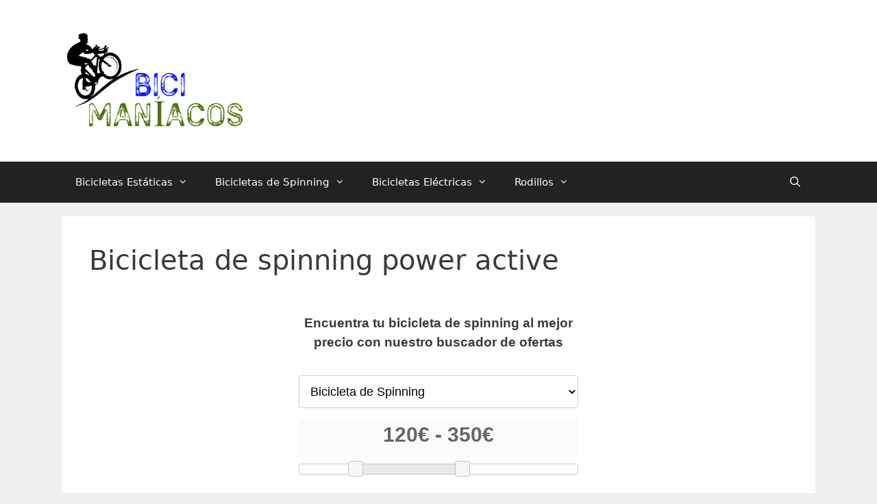

--- FILE ---
content_type: text/html; charset=UTF-8
request_url: https://bicimaniacos.net/bicicleta-de-spinning-power-active/
body_size: 16252
content:
<!DOCTYPE html>
<html lang="es" prefix="og: https://ogp.me/ns#">
<head>
	<meta charset="UTF-8">
	<link rel="profile" href="https://gmpg.org/xfn/11">
	<meta name="viewport" content="width=device-width, initial-scale=1">
<!-- Optimización para motores de búsqueda de Rank Math - https://s.rankmath.com/home -->
<title>▷ Bicicleta De Spinning Power Active 【2026】: 🔥 Al Mejor Precio 🔥</title>
<meta name="description" content="Poco a poco más personas se animan a adquirir una bicicleta de spinning power active para tener en casa y llevar a cabo ejercicio sin salir de ella."/>
<meta name="robots" content="follow, index, max-snippet:-1, max-video-preview:-1, max-image-preview:large"/>
<link rel="canonical" href="https://bicimaniacos.net/bicicleta-de-spinning-power-active/" />
<meta property="og:locale" content="es_ES" />
<meta property="og:type" content="article" />
<meta property="og:title" content="▷ Bicicleta De Spinning Power Active 【2026】: 🔥 Al Mejor Precio 🔥" />
<meta property="og:description" content="Poco a poco más personas se animan a adquirir una bicicleta de spinning power active para tener en casa y llevar a cabo ejercicio sin salir de ella." />
<meta property="og:url" content="https://bicimaniacos.net/bicicleta-de-spinning-power-active/" />
<meta property="og:site_name" content="Título del sitio" />
<meta name="twitter:card" content="summary_large_image" />
<meta name="twitter:title" content="▷ Bicicleta De Spinning Power Active 【2026】: 🔥 Al Mejor Precio 🔥" />
<meta name="twitter:description" content="Poco a poco más personas se animan a adquirir una bicicleta de spinning power active para tener en casa y llevar a cabo ejercicio sin salir de ella." />
<meta name="twitter:site" content="@saysmus" />
<meta name="twitter:creator" content="@saysmus" />
<meta name="twitter:label1" content="Tiempo de lectura" />
<meta name="twitter:data1" content="1 minuto" />
<!-- /Plugin Rank Math WordPress SEO -->

<link rel='dns-prefetch' href='//www.googletagmanager.com' />
<link rel='dns-prefetch' href='//s.w.org' />
<link rel="alternate" type="application/rss+xml" title="Título del sitio &raquo; Feed" href="https://bicimaniacos.net/feed/" />
<link rel="alternate" type="application/rss+xml" title="Título del sitio &raquo; Feed de los comentarios" href="https://bicimaniacos.net/comments/feed/" />
<script>
window._wpemojiSettings = {"baseUrl":"https:\/\/s.w.org\/images\/core\/emoji\/14.0.0\/72x72\/","ext":".png","svgUrl":"https:\/\/s.w.org\/images\/core\/emoji\/14.0.0\/svg\/","svgExt":".svg","source":{"concatemoji":"https:\/\/bicimaniacos.net\/wp-includes\/js\/wp-emoji-release.min.js?ver=6.0.11"}};
/*! This file is auto-generated */
!function(e,a,t){var n,r,o,i=a.createElement("canvas"),p=i.getContext&&i.getContext("2d");function s(e,t){var a=String.fromCharCode,e=(p.clearRect(0,0,i.width,i.height),p.fillText(a.apply(this,e),0,0),i.toDataURL());return p.clearRect(0,0,i.width,i.height),p.fillText(a.apply(this,t),0,0),e===i.toDataURL()}function c(e){var t=a.createElement("script");t.src=e,t.defer=t.type="text/javascript",a.getElementsByTagName("head")[0].appendChild(t)}for(o=Array("flag","emoji"),t.supports={everything:!0,everythingExceptFlag:!0},r=0;r<o.length;r++)t.supports[o[r]]=function(e){if(!p||!p.fillText)return!1;switch(p.textBaseline="top",p.font="600 32px Arial",e){case"flag":return s([127987,65039,8205,9895,65039],[127987,65039,8203,9895,65039])?!1:!s([55356,56826,55356,56819],[55356,56826,8203,55356,56819])&&!s([55356,57332,56128,56423,56128,56418,56128,56421,56128,56430,56128,56423,56128,56447],[55356,57332,8203,56128,56423,8203,56128,56418,8203,56128,56421,8203,56128,56430,8203,56128,56423,8203,56128,56447]);case"emoji":return!s([129777,127995,8205,129778,127999],[129777,127995,8203,129778,127999])}return!1}(o[r]),t.supports.everything=t.supports.everything&&t.supports[o[r]],"flag"!==o[r]&&(t.supports.everythingExceptFlag=t.supports.everythingExceptFlag&&t.supports[o[r]]);t.supports.everythingExceptFlag=t.supports.everythingExceptFlag&&!t.supports.flag,t.DOMReady=!1,t.readyCallback=function(){t.DOMReady=!0},t.supports.everything||(n=function(){t.readyCallback()},a.addEventListener?(a.addEventListener("DOMContentLoaded",n,!1),e.addEventListener("load",n,!1)):(e.attachEvent("onload",n),a.attachEvent("onreadystatechange",function(){"complete"===a.readyState&&t.readyCallback()})),(e=t.source||{}).concatemoji?c(e.concatemoji):e.wpemoji&&e.twemoji&&(c(e.twemoji),c(e.wpemoji)))}(window,document,window._wpemojiSettings);
</script>
<style>
img.wp-smiley,
img.emoji {
	display: inline !important;
	border: none !important;
	box-shadow: none !important;
	height: 1em !important;
	width: 1em !important;
	margin: 0 0.07em !important;
	vertical-align: -0.1em !important;
	background: none !important;
	padding: 0 !important;
}
</style>
	<link rel='stylesheet' id='toc-screen-css'  href='https://bicimaniacos.net/wp-content/plugins/table-of-contents-plus/screen.min.css?ver=2212' media='all' />
<link rel='stylesheet' id='generate-style-css'  href='https://bicimaniacos.net/wp-content/themes/generatepress/assets/css/all.min.css?ver=3.1.3' media='all' />
<style id='generate-style-inline-css'>
body{background-color:#efefef;color:#3a3a3a;}a{color:#1e73be;}a:hover, a:focus, a:active{color:#000000;}body .grid-container{max-width:1100px;}.wp-block-group__inner-container{max-width:1100px;margin-left:auto;margin-right:auto;}.site-header .header-image{width:270px;}.generate-back-to-top{font-size:20px;border-radius:3px;position:fixed;bottom:30px;right:30px;line-height:40px;width:40px;text-align:center;z-index:10;transition:opacity 300ms ease-in-out;}.navigation-search{position:absolute;left:-99999px;pointer-events:none;visibility:hidden;z-index:20;width:100%;top:0;transition:opacity 100ms ease-in-out;opacity:0;}.navigation-search.nav-search-active{left:0;right:0;pointer-events:auto;visibility:visible;opacity:1;}.navigation-search input[type="search"]{outline:0;border:0;vertical-align:bottom;line-height:1;opacity:0.9;width:100%;z-index:20;border-radius:0;-webkit-appearance:none;height:60px;}.navigation-search input::-ms-clear{display:none;width:0;height:0;}.navigation-search input::-ms-reveal{display:none;width:0;height:0;}.navigation-search input::-webkit-search-decoration, .navigation-search input::-webkit-search-cancel-button, .navigation-search input::-webkit-search-results-button, .navigation-search input::-webkit-search-results-decoration{display:none;}.main-navigation li.search-item{z-index:21;}li.search-item.active{transition:opacity 100ms ease-in-out;}.nav-left-sidebar .main-navigation li.search-item.active,.nav-right-sidebar .main-navigation li.search-item.active{width:auto;display:inline-block;float:right;}.gen-sidebar-nav .navigation-search{top:auto;bottom:0;}:root{--contrast:#222222;--contrast-2:#575760;--contrast-3:#b2b2be;--base:#f0f0f0;--base-2:#f7f8f9;--base-3:#ffffff;--accent:#1e73be;}.has-contrast-color{color:#222222;}.has-contrast-background-color{background-color:#222222;}.has-contrast-2-color{color:#575760;}.has-contrast-2-background-color{background-color:#575760;}.has-contrast-3-color{color:#b2b2be;}.has-contrast-3-background-color{background-color:#b2b2be;}.has-base-color{color:#f0f0f0;}.has-base-background-color{background-color:#f0f0f0;}.has-base-2-color{color:#f7f8f9;}.has-base-2-background-color{background-color:#f7f8f9;}.has-base-3-color{color:#ffffff;}.has-base-3-background-color{background-color:#ffffff;}.has-accent-color{color:#1e73be;}.has-accent-background-color{background-color:#1e73be;}body, button, input, select, textarea{font-family:-apple-system, system-ui, BlinkMacSystemFont, "Segoe UI", Helvetica, Arial, sans-serif, "Apple Color Emoji", "Segoe UI Emoji", "Segoe UI Symbol";}body{line-height:1.5;}.entry-content > [class*="wp-block-"]:not(:last-child){margin-bottom:1.5em;}.main-title{font-size:45px;}.main-navigation .main-nav ul ul li a{font-size:14px;}.sidebar .widget, .footer-widgets .widget{font-size:17px;}h1{font-weight:300;font-size:40px;}h2{font-weight:300;font-size:30px;}h3{font-size:20px;}h4{font-size:inherit;}h5{font-size:inherit;}@media (max-width:768px){.main-title{font-size:30px;}h1{font-size:30px;}h2{font-size:25px;}}.top-bar{background-color:#636363;color:#ffffff;}.top-bar a{color:#ffffff;}.top-bar a:hover{color:#303030;}.site-header{background-color:#ffffff;color:#3a3a3a;}.site-header a{color:#3a3a3a;}.main-title a,.main-title a:hover{color:#222222;}.site-description{color:#757575;}.main-navigation,.main-navigation ul ul{background-color:#222222;}.main-navigation .main-nav ul li a, .main-navigation .menu-toggle, .main-navigation .menu-bar-items{color:#ffffff;}.main-navigation .main-nav ul li:not([class*="current-menu-"]):hover > a, .main-navigation .main-nav ul li:not([class*="current-menu-"]):focus > a, .main-navigation .main-nav ul li.sfHover:not([class*="current-menu-"]) > a, .main-navigation .menu-bar-item:hover > a, .main-navigation .menu-bar-item.sfHover > a{color:#ffffff;background-color:#3f3f3f;}button.menu-toggle:hover,button.menu-toggle:focus,.main-navigation .mobile-bar-items a,.main-navigation .mobile-bar-items a:hover,.main-navigation .mobile-bar-items a:focus{color:#ffffff;}.main-navigation .main-nav ul li[class*="current-menu-"] > a{color:#ffffff;background-color:#3f3f3f;}.navigation-search input[type="search"],.navigation-search input[type="search"]:active, .navigation-search input[type="search"]:focus, .main-navigation .main-nav ul li.search-item.active > a, .main-navigation .menu-bar-items .search-item.active > a{color:#ffffff;background-color:#3f3f3f;}.main-navigation ul ul{background-color:#3f3f3f;}.main-navigation .main-nav ul ul li a{color:#ffffff;}.main-navigation .main-nav ul ul li:not([class*="current-menu-"]):hover > a,.main-navigation .main-nav ul ul li:not([class*="current-menu-"]):focus > a, .main-navigation .main-nav ul ul li.sfHover:not([class*="current-menu-"]) > a{color:#ffffff;background-color:#4f4f4f;}.main-navigation .main-nav ul ul li[class*="current-menu-"] > a{color:#ffffff;background-color:#4f4f4f;}.separate-containers .inside-article, .separate-containers .comments-area, .separate-containers .page-header, .one-container .container, .separate-containers .paging-navigation, .inside-page-header{background-color:#ffffff;}.entry-meta{color:#595959;}.entry-meta a{color:#595959;}.entry-meta a:hover{color:#1e73be;}.sidebar .widget{background-color:#ffffff;}.sidebar .widget .widget-title{color:#000000;}.footer-widgets{background-color:#ffffff;}.footer-widgets .widget-title{color:#000000;}.site-info{color:#ffffff;background-color:#222222;}.site-info a{color:#ffffff;}.site-info a:hover{color:#606060;}.footer-bar .widget_nav_menu .current-menu-item a{color:#606060;}input[type="text"],input[type="email"],input[type="url"],input[type="password"],input[type="search"],input[type="tel"],input[type="number"],textarea,select{color:#666666;background-color:#fafafa;border-color:#cccccc;}input[type="text"]:focus,input[type="email"]:focus,input[type="url"]:focus,input[type="password"]:focus,input[type="search"]:focus,input[type="tel"]:focus,input[type="number"]:focus,textarea:focus,select:focus{color:#666666;background-color:#ffffff;border-color:#bfbfbf;}button,html input[type="button"],input[type="reset"],input[type="submit"],a.button,a.wp-block-button__link:not(.has-background){color:#ffffff;background-color:#666666;}button:hover,html input[type="button"]:hover,input[type="reset"]:hover,input[type="submit"]:hover,a.button:hover,button:focus,html input[type="button"]:focus,input[type="reset"]:focus,input[type="submit"]:focus,a.button:focus,a.wp-block-button__link:not(.has-background):active,a.wp-block-button__link:not(.has-background):focus,a.wp-block-button__link:not(.has-background):hover{color:#ffffff;background-color:#3f3f3f;}a.generate-back-to-top{background-color:rgba( 0,0,0,0.4 );color:#ffffff;}a.generate-back-to-top:hover,a.generate-back-to-top:focus{background-color:rgba( 0,0,0,0.6 );color:#ffffff;}@media (max-width:768px){.main-navigation .menu-bar-item:hover > a, .main-navigation .menu-bar-item.sfHover > a{background:none;color:#ffffff;}}.inside-top-bar{padding:10px;}.inside-header{padding:40px;}.site-main .wp-block-group__inner-container{padding:40px;}.entry-content .alignwide, body:not(.no-sidebar) .entry-content .alignfull{margin-left:-40px;width:calc(100% + 80px);max-width:calc(100% + 80px);}.rtl .menu-item-has-children .dropdown-menu-toggle{padding-left:20px;}.rtl .main-navigation .main-nav ul li.menu-item-has-children > a{padding-right:20px;}.site-info{padding:20px;}@media (max-width:768px){.separate-containers .inside-article, .separate-containers .comments-area, .separate-containers .page-header, .separate-containers .paging-navigation, .one-container .site-content, .inside-page-header{padding:30px;}.site-main .wp-block-group__inner-container{padding:30px;}.site-info{padding-right:10px;padding-left:10px;}.entry-content .alignwide, body:not(.no-sidebar) .entry-content .alignfull{margin-left:-30px;width:calc(100% + 60px);max-width:calc(100% + 60px);}}.one-container .sidebar .widget{padding:0px;}/* End cached CSS */@media (max-width:768px){.main-navigation .menu-toggle,.main-navigation .mobile-bar-items,.sidebar-nav-mobile:not(#sticky-placeholder){display:block;}.main-navigation ul,.gen-sidebar-nav{display:none;}[class*="nav-float-"] .site-header .inside-header > *{float:none;clear:both;}}
</style>
<link rel='stylesheet' id='generate-font-icons-css'  href='https://bicimaniacos.net/wp-content/themes/generatepress/assets/css/components/font-icons.min.css?ver=3.1.3' media='all' />
<link rel='stylesheet' id='aawp-styles-css'  href='https://bicimaniacos.net/wp-content/plugins/aawp/public/assets/css/styles.min.css?ver=3.14.2' media='all' />
<script src='https://bicimaniacos.net/wp-includes/js/jquery/jquery.min.js?ver=3.6.0' id='jquery-core-js'></script>
<script src='https://bicimaniacos.net/wp-includes/js/jquery/jquery-migrate.min.js?ver=3.3.2' id='jquery-migrate-js'></script>

<!-- Fragmento de código de Google Analytics añadido por Site Kit -->
<script src='https://www.googletagmanager.com/gtag/js?id=UA-177776579-1' id='google_gtagjs-js' async></script>
<script id='google_gtagjs-js-after'>
window.dataLayer = window.dataLayer || [];function gtag(){dataLayer.push(arguments);}
gtag('set', 'linker', {"domains":["bicimaniacos.net"]} );
gtag("js", new Date());
gtag("set", "developer_id.dZTNiMT", true);
gtag("config", "UA-177776579-1", {"anonymize_ip":true});
</script>

<!-- Final del fragmento de código de Google Analytics añadido por Site Kit -->
<link rel="https://api.w.org/" href="https://bicimaniacos.net/wp-json/" /><link rel="alternate" type="application/json" href="https://bicimaniacos.net/wp-json/wp/v2/pages/3787" /><link rel="EditURI" type="application/rsd+xml" title="RSD" href="https://bicimaniacos.net/xmlrpc.php?rsd" />
<link rel="wlwmanifest" type="application/wlwmanifest+xml" href="https://bicimaniacos.net/wp-includes/wlwmanifest.xml" /> 
<meta name="generator" content="WordPress 6.0.11" />
<link rel='shortlink' href='https://bicimaniacos.net/?p=3787' />
<link rel="alternate" type="application/json+oembed" href="https://bicimaniacos.net/wp-json/oembed/1.0/embed?url=https%3A%2F%2Fbicimaniacos.net%2Fbicicleta-de-spinning-power-active%2F" />
<link rel="alternate" type="text/xml+oembed" href="https://bicimaniacos.net/wp-json/oembed/1.0/embed?url=https%3A%2F%2Fbicimaniacos.net%2Fbicicleta-de-spinning-power-active%2F&#038;format=xml" />
<style type="text/css">.aawp .aawp-tb__row--highlight{background-color:#256aaf;}.aawp .aawp-tb__row--highlight{color:#256aaf;}.aawp .aawp-tb__row--highlight a{color:#256aaf;}</style>


	
	<link rel="stylesheet" href="//code.jquery.com/ui/1.12.1/themes/base/jquery-ui.css">
	
<script src="https://code.jquery.com/jquery-1.12.4.js"></script>
	<script src="https://code.jquery.com/ui/1.12.1/jquery-ui.js"></script>
<script type="text/javascript" src="//cdnjs.cloudflare.com/ajax/libs/jqueryui-touch-punch/0.2.3/jquery.ui.touch-punch.min.js"></script>	





<meta name="generator" content="Site Kit by Google 1.89.0" />
<!-- Fragmento de código de Google Adsense añadido por Site Kit -->
<meta name="google-adsense-platform-account" content="ca-host-pub-2644536267352236">
<meta name="google-adsense-platform-domain" content="sitekit.withgoogle.com">
<!-- Final del fragmento de código de Google Adsense añadido por Site Kit -->
<style>.recentcomments a{display:inline !important;padding:0 !important;margin:0 !important;}</style><link rel="icon" href="https://bicimaniacos.net/wp-content/uploads/2020/09/cropped-favicon-32x32.png" sizes="32x32" />
<link rel="icon" href="https://bicimaniacos.net/wp-content/uploads/2020/09/cropped-favicon-192x192.png" sizes="192x192" />
<link rel="apple-touch-icon" href="https://bicimaniacos.net/wp-content/uploads/2020/09/cropped-favicon-180x180.png" />
<meta name="msapplication-TileImage" content="https://bicimaniacos.net/wp-content/uploads/2020/09/cropped-favicon-270x270.png" />
</head>

<body data-rsssl=1 class="page-template-default page page-id-3787 wp-custom-logo wp-embed-responsive aawp-custom no-sidebar nav-below-header separate-containers fluid-header active-footer-widgets-0 nav-search-enabled nav-aligned-left header-aligned-left dropdown-hover" itemtype="https://schema.org/WebPage" itemscope>
	<a class="screen-reader-text skip-link" href="#content" title="Saltar al contenido">Saltar al contenido</a>		<header class="site-header" id="masthead" aria-label="Sitio"  itemtype="https://schema.org/WPHeader" itemscope>
			<div class="inside-header grid-container grid-parent">
				<div class="site-logo">
					<a href="https://bicimaniacos.net/" title="Título del sitio" rel="home">
						<img  class="header-image is-logo-image" alt="Título del sitio" src="https://bicimaniacos.net/wp-content/uploads/2020/09/logo.png" title="Título del sitio" srcset="https://bicimaniacos.net/wp-content/uploads/2020/09/logo.png 1x, https://bicimaniacos.net/wp-content/uploads/2020/09/logo.png 2x" width="393" height="227" />
					</a>
				</div>			</div>
		</header>
				<nav class="main-navigation sub-menu-right" id="site-navigation" aria-label="Principal"  itemtype="https://schema.org/SiteNavigationElement" itemscope>
			<div class="inside-navigation grid-container grid-parent">
				<form method="get" class="search-form navigation-search" action="https://bicimaniacos.net/">
					<input type="search" class="search-field" value="" name="s" title="Buscar" />
				</form>		<div class="mobile-bar-items">
						<span class="search-item">
				<a aria-label="Abrir la barra de búsqueda" href="#">
									</a>
			</span>
		</div>
						<button class="menu-toggle" aria-controls="primary-menu" aria-expanded="false">
					<span class="mobile-menu">Menú</span>				</button>
				<div id="primary-menu" class="main-nav"><ul id="menu-menu-1" class=" menu sf-menu"><li id="menu-item-18074" class="menu-item menu-item-type-custom menu-item-object-custom menu-item-has-children menu-item-18074"><a href="https://bicimaniacos.net/bicicleta-estatica/">Bicicletas Estáticas<span role="presentation" class="dropdown-menu-toggle"></span></a>
<ul class="sub-menu">
	<li id="menu-item-18095" class="menu-item menu-item-type-custom menu-item-object-custom menu-item-has-children menu-item-18095"><a href="#">Tipo<span role="presentation" class="dropdown-menu-toggle"></span></a>
	<ul class="sub-menu">
		<li id="menu-item-18246" class="menu-item menu-item-type-custom menu-item-object-custom menu-item-18246"><a href="https://bicimaniacos.net/bicicleta-estatica-antigua/">Antigua</a></li>
		<li id="menu-item-18076" class="menu-item menu-item-type-custom menu-item-object-custom menu-item-18076"><a href="https://bicimaniacos.net/bicicleta-estatica-con-respaldo/">Con Respaldo</a></li>
		<li id="menu-item-18255" class="menu-item menu-item-type-custom menu-item-object-custom menu-item-18255"><a href="https://bicimaniacos.net/bicicleta-estatica-indoor/">Indoor</a></li>
		<li id="menu-item-18080" class="menu-item menu-item-type-custom menu-item-object-custom menu-item-18080"><a href="https://bicimaniacos.net/bicicleta-estatica-magnetica/">Magnética</a></li>
		<li id="menu-item-18077" class="menu-item menu-item-type-custom menu-item-object-custom menu-item-18077"><a href="https://bicimaniacos.net/mini-bicicleta-estatica/">Mini</a></li>
		<li id="menu-item-18075" class="menu-item menu-item-type-custom menu-item-object-custom menu-item-18075"><a href="https://bicimaniacos.net/bicicleta-estatica-plegable/">Plegable</a></li>
		<li id="menu-item-18079" class="menu-item menu-item-type-custom menu-item-object-custom menu-item-18079"><a href="https://bicimaniacos.net/bicicleta-estatica-profesional/">Profesional</a></li>
		<li id="menu-item-18078" class="menu-item menu-item-type-custom menu-item-object-custom menu-item-18078"><a href="https://bicimaniacos.net/bicicleta-estatica-reclinada/">Reclinada</a></li>
		<li id="menu-item-18242" class="menu-item menu-item-type-custom menu-item-object-custom menu-item-18242"><a href="https://bicimaniacos.net/bicicleta-estatica-sentada/">Sentada</a></li>
		<li id="menu-item-18083" class="menu-item menu-item-type-custom menu-item-object-custom menu-item-18083"><a href="https://bicimaniacos.net/soporte-para-bicicleta-estatica/">Soporte</a></li>
	</ul>
</li>
	<li id="menu-item-18096" class="menu-item menu-item-type-custom menu-item-object-custom menu-item-has-children menu-item-18096"><a href="#">Marca<span role="presentation" class="dropdown-menu-toggle"></span></a>
	<ul class="sub-menu">
		<li id="menu-item-18230" class="menu-item menu-item-type-custom menu-item-object-custom menu-item-18230"><a href="https://bicimaniacos.net/bicicleta-estatica-basic-mag/">Basic Mag</a></li>
		<li id="menu-item-18084" class="menu-item menu-item-type-custom menu-item-object-custom menu-item-18084"><a href="https://bicimaniacos.net/bicicleta-estatica-bh/">BH</a></li>
		<li id="menu-item-18225" class="menu-item menu-item-type-custom menu-item-object-custom menu-item-18225"><a href="https://bicimaniacos.net/bicicleta-estatica-bkool/">Bkool</a></li>
		<li id="menu-item-18085" class="menu-item menu-item-type-custom menu-item-object-custom menu-item-18085"><a href="https://bicimaniacos.net/bicicleta-estatica-cecotec/">Cecotec</a></li>
		<li id="menu-item-18217" class="menu-item menu-item-type-custom menu-item-object-custom menu-item-18217"><a href="https://bicimaniacos.net/bicicleta-estatica-diadora/">Diadora</a></li>
		<li id="menu-item-18086" class="menu-item menu-item-type-custom menu-item-object-custom menu-item-18086"><a href="https://bicimaniacos.net/bicicleta-estatica-domyos/">Domyos</a></li>
		<li id="menu-item-18088" class="menu-item menu-item-type-custom menu-item-object-custom menu-item-18088"><a href="https://bicimaniacos.net/bicicleta-estatica-fitfiu/">Fitfiu</a></li>
		<li id="menu-item-18250" class="menu-item menu-item-type-custom menu-item-object-custom menu-item-18250"><a href="https://bicimaniacos.net/bicicleta-estatica-fytter/">Fytter</a></li>
		<li id="menu-item-18233" class="menu-item menu-item-type-custom menu-item-object-custom menu-item-18233"><a href="https://bicimaniacos.net/bicicleta-estatica-kettler/">Kettler</a></li>
		<li id="menu-item-18237" class="menu-item menu-item-type-custom menu-item-object-custom menu-item-18237"><a href="https://bicimaniacos.net/bicicleta-estatica-proform/">Proform</a></li>
		<li id="menu-item-18089" class="menu-item menu-item-type-custom menu-item-object-custom menu-item-18089"><a href="https://bicimaniacos.net/bicicleta-estatica-reebok/">Reebok</a></li>
		<li id="menu-item-18090" class="menu-item menu-item-type-custom menu-item-object-custom menu-item-18090"><a href="https://bicimaniacos.net/bicicleta-estatica-runfit/">Runfit</a></li>
		<li id="menu-item-18087" class="menu-item menu-item-type-custom menu-item-object-custom menu-item-18087"><a href="https://bicimaniacos.net/bicicleta-estatica-salter/">Salter</a></li>
		<li id="menu-item-18226" class="menu-item menu-item-type-custom menu-item-object-custom menu-item-18226"><a href="https://bicimaniacos.net/bicicleta-estatica-technogym/">Technogym</a></li>
	</ul>
</li>
</ul>
</li>
<li id="menu-item-7072" class="menu-item menu-item-type-custom menu-item-object-custom menu-item-has-children menu-item-7072"><a href="https://bicimaniacos.net/bicicleta-de-spinning/">Bicicletas de Spinning<span role="presentation" class="dropdown-menu-toggle"></span></a>
<ul class="sub-menu">
	<li id="menu-item-18093" class="menu-item menu-item-type-custom menu-item-object-custom menu-item-has-children menu-item-18093"><a href="#">Tipo<span role="presentation" class="dropdown-menu-toggle"></span></a>
	<ul class="sub-menu">
		<li id="menu-item-7076" class="menu-item menu-item-type-custom menu-item-object-custom menu-item-7076"><a href="https://bicimaniacos.net/bicicleta-spinning-magnetica/">Magnética</a></li>
		<li id="menu-item-7074" class="menu-item menu-item-type-custom menu-item-object-custom menu-item-7074"><a href="https://bicimaniacos.net/bicicleta-spinning-plegable/">Plegable</a></li>
		<li id="menu-item-7075" class="menu-item menu-item-type-custom menu-item-object-custom menu-item-7075"><a href="https://bicimaniacos.net/bicicleta-spinning-profesional/">Profesional</a></li>
	</ul>
</li>
	<li id="menu-item-18094" class="menu-item menu-item-type-custom menu-item-object-custom menu-item-has-children menu-item-18094"><a href="#">Marca<span role="presentation" class="dropdown-menu-toggle"></span></a>
	<ul class="sub-menu">
		<li id="menu-item-7079" class="menu-item menu-item-type-custom menu-item-object-custom menu-item-7079"><a href="https://bicimaniacos.net/bicicleta-spinning-bh/">BH</a></li>
		<li id="menu-item-7080" class="menu-item menu-item-type-custom menu-item-object-custom menu-item-7080"><a href="https://bicimaniacos.net/bicicleta-spinning-bodytone/">Bodytone</a></li>
		<li id="menu-item-7078" class="menu-item menu-item-type-custom menu-item-object-custom menu-item-7078"><a href="https://bicimaniacos.net/bicicleta-spinning-cecotec/">Cecotec</a></li>
		<li id="menu-item-18373" class="menu-item menu-item-type-custom menu-item-object-custom menu-item-18373"><a href="https://bicimaniacos.net/bicicleta-de-spinning-fassi/">Fassi</a></li>
		<li id="menu-item-7081" class="menu-item menu-item-type-custom menu-item-object-custom menu-item-7081"><a href="https://bicimaniacos.net/bicicleta-spinning-fitfiu/">Fitfiu</a></li>
		<li id="menu-item-18310" class="menu-item menu-item-type-custom menu-item-object-custom menu-item-18310"><a href="https://bicimaniacos.net/bicicleta-de-spinning-gelusa/">Gelusa</a></li>
		<li id="menu-item-7083" class="menu-item menu-item-type-custom menu-item-object-custom menu-item-7083"><a href="https://bicimaniacos.net/bicicleta-spinning-keiser/">Keiser</a></li>
		<li id="menu-item-7082" class="menu-item menu-item-type-custom menu-item-object-custom menu-item-7082"><a href="https://bicimaniacos.net/bicicleta-spinning-salter/">Salter</a></li>
		<li id="menu-item-18269" class="menu-item menu-item-type-custom menu-item-object-custom menu-item-18269"><a href="https://bicimaniacos.net/bicicleta-de-spinning-schwinn/">Schwinn</a></li>
		<li id="menu-item-7084" class="menu-item menu-item-type-custom menu-item-object-custom menu-item-7084"><a href="https://bicimaniacos.net/bicicleta-spinning-tomahawk/">Tomahawk</a></li>
	</ul>
</li>
	<li id="menu-item-26280" class="menu-item menu-item-type-custom menu-item-object-custom menu-item-has-children menu-item-26280"><a href="https://bicimaniacos.net/accesorios-para-bicicletas-de-spinning/">Accesorios<span role="presentation" class="dropdown-menu-toggle"></span></a>
	<ul class="sub-menu">
		<li id="menu-item-26281" class="menu-item menu-item-type-custom menu-item-object-custom menu-item-26281"><a href="https://bicimaniacos.net/velocimetro-para-bicicleta-de-spinning/">Velocímetros</a></li>
	</ul>
</li>
</ul>
</li>
<li id="menu-item-26184" class="menu-item menu-item-type-custom menu-item-object-custom menu-item-has-children menu-item-26184"><a href="https://bicimaniacos.net/bicicleta-electrica/">Bicicletas Eléctricas<span role="presentation" class="dropdown-menu-toggle"></span></a>
<ul class="sub-menu">
	<li id="menu-item-26205" class="menu-item menu-item-type-custom menu-item-object-custom menu-item-has-children menu-item-26205"><a href="https://bicimaniacos.net/tipos-de-bicicletas-electricas/">Tipo<span role="presentation" class="dropdown-menu-toggle"></span></a>
	<ul class="sub-menu">
		<li id="menu-item-26185" class="menu-item menu-item-type-custom menu-item-object-custom menu-item-26185"><a href="https://bicimaniacos.net/bicicleta-electrica-de-1000w/">1000w</a></li>
		<li id="menu-item-26203" class="menu-item menu-item-type-custom menu-item-object-custom menu-item-26203"><a href="https://bicimaniacos.net/bicicleta-electrica-de-tres-ruedas/">3 ruedas</a></li>
		<li id="menu-item-26186" class="menu-item menu-item-type-custom menu-item-object-custom menu-item-26186"><a href="https://bicimaniacos.net/bicicleta-electrica-para-adulto/">Adulto</a></li>
		<li id="menu-item-26187" class="menu-item menu-item-type-custom menu-item-object-custom menu-item-26187"><a href="https://bicimaniacos.net/bicicleta-electrica-de-aluminio/">Aluminio</a></li>
		<li id="menu-item-26188" class="menu-item menu-item-type-custom menu-item-object-custom menu-item-26188"><a href="https://bicimaniacos.net/bicicleta-electrica-barata/">Baratas</a></li>
		<li id="menu-item-26250" class="menu-item menu-item-type-custom menu-item-object-custom menu-item-26250"><a href="https://bicimaniacos.net/bicicleta-electrica-doble-suspension/">Doble Suspensión</a></li>
		<li id="menu-item-26189" class="menu-item menu-item-type-custom menu-item-object-custom menu-item-26189"><a href="https://bicimaniacos.net/bicicleta-electrica-hercules/">Hércules</a></li>
		<li id="menu-item-26190" class="menu-item menu-item-type-custom menu-item-object-custom menu-item-26190"><a href="https://bicimaniacos.net/bicicleta-electrica-hibrida/">Híbrida</a></li>
		<li id="menu-item-26191" class="menu-item menu-item-type-custom menu-item-object-custom menu-item-26191"><a href="https://bicimaniacos.net/bicicleta-electrica-infantil/">Infantil</a></li>
		<li id="menu-item-26192" class="menu-item menu-item-type-custom menu-item-object-custom menu-item-26192"><a href="https://bicimaniacos.net/bicicleta-electrica-ligera/">Ligera</a></li>
		<li id="menu-item-26193" class="menu-item menu-item-type-custom menu-item-object-custom menu-item-26193"><a href="https://bicimaniacos.net/mini-bicicleta-electrica/">Mini</a></li>
		<li id="menu-item-26194" class="menu-item menu-item-type-custom menu-item-object-custom menu-item-26194"><a href="https://bicimaniacos.net/bicicleta-electrica-con-motor-central/">Motor Central</a></li>
		<li id="menu-item-26195" class="menu-item menu-item-type-custom menu-item-object-custom menu-item-26195"><a href="https://bicimaniacos.net/bicicleta-electrica-para-mujer/">Mujer</a></li>
		<li id="menu-item-26196" class="menu-item menu-item-type-custom menu-item-object-custom menu-item-26196"><a href="https://bicimaniacos.net/bicicleta-electrica-de-nieve/">Nieve</a></li>
		<li id="menu-item-26197" class="menu-item menu-item-type-custom menu-item-object-custom menu-item-26197"><a href="https://bicimaniacos.net/bicicleta-electrica-para-ninos/">Niños</a></li>
		<li id="menu-item-26198" class="menu-item menu-item-type-custom menu-item-object-custom menu-item-26198"><a href="https://bicimaniacos.net/bicicleta-electrica-de-paseo/">Paseo</a></li>
		<li id="menu-item-26199" class="menu-item menu-item-type-custom menu-item-object-custom menu-item-26199"><a href="https://bicimaniacos.net/bicicleta-electrica-plegable/">Plegable</a></li>
		<li id="menu-item-26200" class="menu-item menu-item-type-custom menu-item-object-custom menu-item-26200"><a href="https://bicimaniacos.net/bicicleta-electrica-potente/">Potente</a></li>
		<li id="menu-item-26201" class="menu-item menu-item-type-custom menu-item-object-custom menu-item-26201"><a href="https://bicimaniacos.net/bicicleta-electrica-retro/">Retro</a></li>
		<li id="menu-item-26202" class="menu-item menu-item-type-custom menu-item-object-custom menu-item-26202"><a href="https://bicimaniacos.net/bicicleta-electrica-sin-pedales/">Sin Pedales</a></li>
		<li id="menu-item-26204" class="menu-item menu-item-type-custom menu-item-object-custom menu-item-26204"><a href="https://bicimaniacos.net/bicicleta-electrica-vintage/">Vintage</a></li>
	</ul>
</li>
	<li id="menu-item-26206" class="menu-item menu-item-type-custom menu-item-object-custom menu-item-has-children menu-item-26206"><a href="https://bicimaniacos.net/marcas-de-bicicletas-electricas/">Marca<span role="presentation" class="dropdown-menu-toggle"></span></a>
	<ul class="sub-menu">
		<li id="menu-item-26207" class="menu-item menu-item-type-custom menu-item-object-custom menu-item-26207"><a href="https://bicimaniacos.net/bicicleta-electrica-ancheer/">Ancheer</a></li>
		<li id="menu-item-26208" class="menu-item menu-item-type-custom menu-item-object-custom menu-item-26208"><a href="https://bicimaniacos.net/bafang-bicicleta-electrica/">Bafang</a></li>
		<li id="menu-item-26209" class="menu-item menu-item-type-custom menu-item-object-custom menu-item-26209"><a href="https://bicimaniacos.net/bicicleta-electrica-bh/">BH</a></li>
		<li id="menu-item-26210" class="menu-item menu-item-type-custom menu-item-object-custom menu-item-26210"><a href="https://bicimaniacos.net/bicicleta-electrica-bosch/">Bosch</a></li>
		<li id="menu-item-26211" class="menu-item menu-item-type-custom menu-item-object-custom menu-item-26211"><a href="https://bicimaniacos.net/bicicleta-btt-electrica/">BTT</a></li>
		<li id="menu-item-26252" class="menu-item menu-item-type-custom menu-item-object-custom menu-item-26252"><a href="https://bicimaniacos.net/bicicleta-electrica-bultaco/">Bultaco</a></li>
		<li id="menu-item-26212" class="menu-item menu-item-type-custom menu-item-object-custom menu-item-26212"><a href="https://bicimaniacos.net/bicicleta-electrica-cardan/">Cardan</a></li>
		<li id="menu-item-26213" class="menu-item menu-item-type-custom menu-item-object-custom menu-item-26213"><a href="https://bicimaniacos.net/bicicleta-electrica-chopper/">Chopper</a></li>
		<li id="menu-item-26214" class="menu-item menu-item-type-custom menu-item-object-custom menu-item-26214"><a href="https://bicimaniacos.net/bicicleta-electrica-cube/">Cube</a></li>
		<li id="menu-item-26215" class="menu-item menu-item-type-custom menu-item-object-custom menu-item-26215"><a href="https://bicimaniacos.net/bicicleta-electrica-ebike/">Ebike</a></li>
		<li id="menu-item-26216" class="menu-item menu-item-type-custom menu-item-object-custom menu-item-26216"><a href="https://bicimaniacos.net/bicicleta-electrica-emotion/">Emotion</a></li>
		<li id="menu-item-26217" class="menu-item menu-item-type-custom menu-item-object-custom menu-item-26217"><a href="https://bicimaniacos.net/bicicleta-electrica-enduro/">Enduro</a></li>
		<li id="menu-item-26218" class="menu-item menu-item-type-custom menu-item-object-custom menu-item-26218"><a href="https://bicimaniacos.net/bicicleta-electrica-ess-watt/">Ess Watt</a></li>
		<li id="menu-item-26219" class="menu-item menu-item-type-custom menu-item-object-custom menu-item-26219"><a href="https://bicimaniacos.net/bicicleta-electrica-fat-bike/">Fat Bike</a></li>
		<li id="menu-item-26220" class="menu-item menu-item-type-custom menu-item-object-custom menu-item-26220"><a href="https://bicimaniacos.net/bicicleta-electrica-fiido/">Fiido</a></li>
		<li id="menu-item-26221" class="menu-item menu-item-type-custom menu-item-object-custom menu-item-26221"><a href="https://bicimaniacos.net/bicicleta-electrica-focus/">Focus</a></li>
		<li id="menu-item-26222" class="menu-item menu-item-type-custom menu-item-object-custom menu-item-26222"><a href="https://bicimaniacos.net/bicicleta-electrica-giant/">Giant</a></li>
		<li id="menu-item-26223" class="menu-item menu-item-type-custom menu-item-object-custom menu-item-26223"><a href="https://bicimaniacos.net/bicicleta-electrica-ibiza/">Ibiza</a></li>
		<li id="menu-item-26224" class="menu-item menu-item-type-custom menu-item-object-custom menu-item-26224"><a href="https://bicimaniacos.net/bicicleta-electrica-ktm/">KTM</a></li>
		<li id="menu-item-26225" class="menu-item menu-item-type-custom menu-item-object-custom menu-item-26225"><a href="https://bicimaniacos.net/bicicleta-electrica-legend/">Legend</a></li>
		<li id="menu-item-26253" class="menu-item menu-item-type-custom menu-item-object-custom menu-item-26253"><a href="https://bicimaniacos.net/bicicleta-electrica-merida/">Merida</a></li>
		<li id="menu-item-26226" class="menu-item menu-item-type-custom menu-item-object-custom menu-item-26226"><a href="https://bicimaniacos.net/bicicleta-electrica-moma/">Moma</a></li>
		<li id="menu-item-26254" class="menu-item menu-item-type-custom menu-item-object-custom menu-item-26254"><a href="https://bicimaniacos.net/bicicleta-electrica-monty/">Monty</a></li>
		<li id="menu-item-26227" class="menu-item menu-item-type-custom menu-item-object-custom menu-item-26227"><a href="https://bicimaniacos.net/bicicleta-electrica-moscow/">Moscow</a></li>
		<li id="menu-item-26248" class="menu-item menu-item-type-custom menu-item-object-custom menu-item-26248"><a href="https://bicimaniacos.net/bicicleta-electrica-mtb/">MTB</a></li>
		<li id="menu-item-26228" class="menu-item menu-item-type-custom menu-item-object-custom menu-item-26228"><a href="https://bicimaniacos.net/bicicleta-electrica-munich/">Munich</a></li>
		<li id="menu-item-26229" class="menu-item menu-item-type-custom menu-item-object-custom menu-item-26229"><a href="https://bicimaniacos.net/bicicleta-electrica-nilox/">Nilox</a></li>
		<li id="menu-item-26230" class="menu-item menu-item-type-custom menu-item-object-custom menu-item-26230"><a href="https://bicimaniacos.net/bicicleta-electrica-orbea/">Orbea</a></li>
		<li id="menu-item-26231" class="menu-item menu-item-type-custom menu-item-object-custom menu-item-26231"><a href="https://bicimaniacos.net/bicicleta-electrica-samebike/">Samebike</a></li>
		<li id="menu-item-26249" class="menu-item menu-item-type-custom menu-item-object-custom menu-item-26249"><a href="https://bicimaniacos.net/bicicleta-electrica-scott/">Scott</a></li>
		<li id="menu-item-26232" class="menu-item menu-item-type-custom menu-item-object-custom menu-item-26232"><a href="https://bicimaniacos.net/bicicleta-electrica-shimano/">Shimano</a></li>
		<li id="menu-item-26233" class="menu-item menu-item-type-custom menu-item-object-custom menu-item-26233"><a href="https://bicimaniacos.net/bicicleta-electrica-smartgyro/">SmartGyro</a></li>
		<li id="menu-item-26251" class="menu-item menu-item-type-custom menu-item-object-custom menu-item-26251"><a href="https://bicimaniacos.net/bicicleta-electrica-specialized/">Specialized</a></li>
		<li id="menu-item-26234" class="menu-item menu-item-type-custom menu-item-object-custom menu-item-26234"><a href="https://bicimaniacos.net/bicicleta-electrica-trek/">Trek</a></li>
		<li id="menu-item-26235" class="menu-item menu-item-type-custom menu-item-object-custom menu-item-26235"><a href="https://bicimaniacos.net/bicicleta-electrica-trekking/">Trekking</a></li>
		<li id="menu-item-26236" class="menu-item menu-item-type-custom menu-item-object-custom menu-item-26236"><a href="https://bicimaniacos.net/bicicleta-electrica-tucano/">Tucano</a></li>
		<li id="menu-item-26237" class="menu-item menu-item-type-custom menu-item-object-custom menu-item-26237"><a href="https://bicimaniacos.net/bicicleta-electrica-windgoo/">Windgoo</a></li>
		<li id="menu-item-26247" class="menu-item menu-item-type-custom menu-item-object-custom menu-item-26247"><a href="https://bicimaniacos.net/bicicleta-electrica-xiaomi/">Xiaomi</a></li>
	</ul>
</li>
	<li id="menu-item-26238" class="menu-item menu-item-type-custom menu-item-object-custom menu-item-has-children menu-item-26238"><a href="https://bicimaniacos.net/accesorios-para-bicicletas-electricas/">Accesorios<span role="presentation" class="dropdown-menu-toggle"></span></a>
	<ul class="sub-menu">
		<li id="menu-item-26239" class="menu-item menu-item-type-custom menu-item-object-custom menu-item-26239"><a href="https://bicimaniacos.net/acelerador-para-bicicleta-electrica/">Aceleradores</a></li>
		<li id="menu-item-26240" class="menu-item menu-item-type-custom menu-item-object-custom menu-item-26240"><a href="https://bicimaniacos.net/bateria-para-bicicleta-electrica/">Baterías</a></li>
		<li id="menu-item-26241" class="menu-item menu-item-type-custom menu-item-object-custom menu-item-26241"><a href="https://bicimaniacos.net/cargador-para-bicicleta-electrica/">Cargadores</a></li>
		<li id="menu-item-26242" class="menu-item menu-item-type-custom menu-item-object-custom menu-item-26242"><a href="https://bicimaniacos.net/cuadro-de-bicicleta-electrica/">Cuadros</a></li>
		<li id="menu-item-26243" class="menu-item menu-item-type-custom menu-item-object-custom menu-item-26243"><a href="https://bicimaniacos.net/inflador-electrico-bicicleta/">Infladores</a></li>
		<li id="menu-item-26244" class="menu-item menu-item-type-custom menu-item-object-custom menu-item-26244"><a href="https://bicimaniacos.net/kit-para-bicicleta-electrica/">Kits</a></li>
		<li id="menu-item-26245" class="menu-item menu-item-type-custom menu-item-object-custom menu-item-26245"><a href="https://bicimaniacos.net/motor-electrico-para-bicicleta/">Motores</a></li>
		<li id="menu-item-26246" class="menu-item menu-item-type-custom menu-item-object-custom menu-item-26246"><a href="https://bicimaniacos.net/rueda-de-bicicleta-electrica/">Ruedas</a></li>
	</ul>
</li>
</ul>
</li>
<li id="menu-item-7073" class="menu-item menu-item-type-custom menu-item-object-custom menu-item-has-children menu-item-7073"><a href="https://bicimaniacos.net/rodillo-para-bicicleta">Rodillos<span role="presentation" class="dropdown-menu-toggle"></span></a>
<ul class="sub-menu">
	<li id="menu-item-18091" class="menu-item menu-item-type-custom menu-item-object-custom menu-item-has-children menu-item-18091"><a href="#">Tipo<span role="presentation" class="dropdown-menu-toggle"></span></a>
	<ul class="sub-menu">
		<li id="menu-item-2253" class="menu-item menu-item-type-custom menu-item-object-custom menu-item-2253"><a href="https://bicimaniacos.net/rodillo-bicicleta-29-pulgadas/">29 pulgadas</a></li>
		<li id="menu-item-2251" class="menu-item menu-item-type-custom menu-item-object-custom menu-item-2251"><a href="https://bicimaniacos.net/rodillo-bicicleta-carretera/">Carretera</a></li>
		<li id="menu-item-2258" class="menu-item menu-item-type-custom menu-item-object-custom menu-item-2258"><a href="https://bicimaniacos.net/rodillo-bicicleta-con-simulador/">Con simulador</a></li>
		<li id="menu-item-2259" class="menu-item menu-item-type-custom menu-item-object-custom menu-item-2259"><a href="https://bicimaniacos.net/rodillo-bicicleta-inteligente/">Inteligente</a></li>
		<li id="menu-item-2250" class="menu-item menu-item-type-custom menu-item-object-custom menu-item-2250"><a href="https://bicimaniacos.net/rodillo-bicicleta-montana/">Montaña</a></li>
		<li id="menu-item-2260" class="menu-item menu-item-type-custom menu-item-object-custom menu-item-2260"><a href="https://bicimaniacos.net/rodillo-bicicleta-silencioso/">Silencioso</a></li>
		<li id="menu-item-2261" class="menu-item menu-item-type-custom menu-item-object-custom menu-item-2261"><a href="https://bicimaniacos.net/rodillo-rulos-bicicleta/">Rulos</a></li>
	</ul>
</li>
	<li id="menu-item-18092" class="menu-item menu-item-type-custom menu-item-object-custom menu-item-has-children menu-item-18092"><a href="#">Marca<span role="presentation" class="dropdown-menu-toggle"></span></a>
	<ul class="sub-menu">
		<li id="menu-item-2254" class="menu-item menu-item-type-custom menu-item-object-custom menu-item-2254"><a href="https://bicimaniacos.net/rodillo-bicicleta-bkool/">Bkool</a></li>
		<li id="menu-item-2252" class="menu-item menu-item-type-custom menu-item-object-custom menu-item-2252"><a href="https://bicimaniacos.net/rodillo-bicicleta-elite/">Elite</a></li>
		<li id="menu-item-2257" class="menu-item menu-item-type-custom menu-item-object-custom menu-item-2257"><a href="https://bicimaniacos.net/rodillo-bicicleta-mtb/">MTB</a></li>
		<li id="menu-item-2255" class="menu-item menu-item-type-custom menu-item-object-custom menu-item-2255"><a href="https://bicimaniacos.net/rodillo-bicicleta-tacx/">Tacx</a></li>
	</ul>
</li>
</ul>
</li>
<li class="search-item menu-item-align-right"><a aria-label="Abrir la barra de búsqueda" href="#"></a></li></ul></div>			</div>
		</nav>
		
	<div class="site grid-container container hfeed grid-parent" id="page">
				<div class="site-content" id="content">
			
	<div class="content-area grid-parent mobile-grid-100 grid-100 tablet-grid-100" id="primary">
		<main class="site-main" id="main">
			
<article id="post-3787" class="post-3787 page type-page status-publish" itemtype="https://schema.org/CreativeWork" itemscope>
	<div class="inside-article">
		
			<header class="entry-header" aria-label="Contenido">
				<h1 class="entry-title" itemprop="headline">Bicicleta de spinning power active</h1>			</header>

			
		<div class="entry-content" itemprop="text">
			<div> 


	<div class= "caja-buscador">
		<div id="buscador">
			<p class='titulo'>Encuentra tu bicicleta de spinning al mejor precio con nuestro buscador de ofertas</p>
			<p class='subtext'></p>
			<!--<label for="marca1">Marca:</label><br>-->
			<select id="listado1" name="marcas1" >
			</select>
	  		<!--<label for="amount">Rango de precio:</label><br>-->
	  		<input type="text" id="amount" readonly  class="precios">
			<div id="slider-range"></div>
			<button  onclick="aporellambo1()">Ver en Amazon</button>
		</div>
	</div>
	

</div>
<p>Poco a poco más personas se animan a adquirir una <strong>bicicleta de spinning power active</strong> para tener en casa y llevar a cabo ejercicio sin salir de ella.</p>
<p>Cuanta más resistencia haya, más duro deberás pedalear, y más duro deberás trabajar en tu <strong>bicicleta de spinning power active</strong>.</p>
<p>Hay bicis de spinning que incorporan un sistema mixto, por el que por un lado traen calapiés y por la otra pedales automáticos.</p>
<p>En nuestra web de ventas en línea puedes adquirir las superiores bicicletas de spinning de calidad a costos económicos.</p>

<div class="aawp">

            
            
<div class="aawp-product aawp-product--horizontal aawp-product--ribbon aawp-product--sale aawp-product--bestseller"  data-aawp-product-id="B0FF4ZXY29" data-aawp-product-title="Toputure Bicicleta Estática Profesional con APP Capacitación Bicicleta Spinning Silenciosa con Pantalla LCD y 15KG Volante Portavasos Soporte para Asiento y Tableta Ejercicios en casa MAX 150 KG" data-aawp-geotargeting="true">

    <span class="aawp-product__ribbon aawp-product__ribbon--sale">Ahora en oferta</span><span class="aawp-product__ribbon aawp-product__ribbon--bestseller">Más vendido Nº 1</span>
    <div class="aawp-product__thumb">
        <a class="aawp-product__image-link" href="https://www.amazon.es/dp/B0FF4ZXY29?tag=bicimaniacos-21&amp;linkCode=osi&amp;th=1&amp;psc=1&amp;keywords=bicicleta%20de%20spinning%20power%20active" title="Toputure Bicicleta Estática Profesional con APP Capacitación, Bicicleta Spinning Silenciosa con Pantalla LCD y 15KG Volante, Portavasos Soporte para Asiento y Tableta, Ejercicios en casa, MAX 150 KG" rel="nofollow noopener" target="_blank">
            <img class="aawp-product__image" src="https://m.media-amazon.com/images/I/41GE4vW0PhL._SL160_.jpg" alt="Toputure Bicicleta Estática Profesional con APP Capacitación, Bicicleta Spinning Silenciosa con Pantalla LCD y 15KG Volante, Portavasos Soporte para Asiento y Tableta, Ejercicios en casa, MAX 150 KG"  />
        </a>

            </div>

    <div class="aawp-product__content">
        <a class="aawp-product__title" href="https://www.amazon.es/dp/B0FF4ZXY29?tag=bicimaniacos-21&amp;linkCode=osi&amp;th=1&amp;psc=1&amp;keywords=bicicleta%20de%20spinning%20power%20active" title="Toputure Bicicleta Estática Profesional con APP Capacitación, Bicicleta Spinning Silenciosa con Pantalla LCD y 15KG Volante, Portavasos Soporte para Asiento y Tableta, Ejercicios en casa, MAX 150 KG" rel="nofollow noopener" target="_blank">
            Toputure Bicicleta Estática Profesional con APP Capacitación, Bicicleta Spinning Silenciosa con Pantalla LCD y 15KG Volante, Portavasos Soporte para Asiento y Tableta, Ejercicios en casa, MAX 150 KG        </a>
        <div class="aawp-product__description">
            <ul><li>【Por qué elegir Toputure?】Toputure utiliza materiales duraderos y fabrica bicicletas estaticas rigurosamente para brindarte una experiencia de ciclismo segura. Las bicicletas estaticas Toputure te ofrecen una experiencia de fitness profesional y de alta calidad.</li><li>【2025 Bicicleta estática líder con app 】La bicicleta estática Toputure es compatible con las apps kinomap/Z-sport/Zwift y monitoriza datos de ejercicio en interiores en tiempo real, incluyendo TIEMPO, VELOCIDAD, RPM, DISTANCIA y CALORÍAS QUEMADAS. Funciona con dos pilas AA, se conecta a la aplicación mediante Bluetooth y permite participar en competiciones recreativas para quemar grasa de una forma divertida y eficaz.</li><li>【Bicicleta estática silenciosa Indoor】Esta bicicleta estatica cuenta con un sistema de transmisión por correa, lo que le permite funcionar de forma silenciosa y suave. Equipada con resistencia magnética mejorada, ofrece un equilibrio perfecto entre una resistencia potente y una experiencia de pedaleo fluida, lo que la hace ideal para uso doméstico. No tendrá que preocuparse por molestar a otras personas en el dormitorio, el salón o el balcón.</li><li>【DiseñO Estable y Seguro】Esta bicicleta estática cuenta con un cuadro triangular y una estructura inferior en forma de V, lo que permite realizar ejercicios aeróbicos de forma segura en casa. La bici estatica para interiores está fabricada con un robusto marco de aluminio y acero, MAX 150 KG, lo que garantiza la estabilidad incluso cuando se pedalea de pie, y ofrece una mayor resistencia y durabilidad.</li><li>【Adaptable a diferentes intensidades de entrenamiento】Esta bicicleta estatica spinning está equipada con un volante de inercia de 15 kg y una potente resistencia magnética, lo que ofrece un rango de entrenamiento más amplio. Al calentar, la intensidad del entrenamiento oscila entre el 0 % y el 20 %; al correr, entre el 20 % y el 50 %; al quemar grasa, entre el 50 % y el 80 %; y al fortalecer los músculos, entre el 80 % y el 100 %.</li></ul>        </div>
    </div>

    <div class="aawp-product__footer">

        <div class="aawp-product__pricing">
                                                        
            
                    </div>

                <a class="aawp-button aawp-button--buy aawp-button aawp-button--amazon aawp-button--icon aawp-button--icon-amazon-black" href="https://www.amazon.es/dp/B0FF4ZXY29?tag=bicimaniacos-21&#038;linkCode=osi&#038;th=1&#038;psc=1&#038;keywords=bicicleta%20de%20spinning%20power%20active" title="Ver en Amazon" target="_blank" rel="nofollow noopener">Ver en Amazon</a>
            </div>

</div>

            
            
<div class="aawp-product aawp-product--horizontal aawp-product--ribbon aawp-product--sale aawp-product--bestseller"  data-aawp-product-id="B0G7F89X33" data-aawp-product-title="Burever Bicicleta Eestática para Casa con APP Bicicleta estatica Silenciosa con Resistencia Magnética 0-100% Pantalla LED Soporte para Mancuernas y Portavasos Estructura Estable MAX 160KG" data-aawp-geotargeting="true">

    <span class="aawp-product__ribbon aawp-product__ribbon--sale">Ahora en oferta</span><span class="aawp-product__ribbon aawp-product__ribbon--bestseller">Más vendido Nº 2</span>
    <div class="aawp-product__thumb">
        <a class="aawp-product__image-link" href="https://www.amazon.es/dp/B0G7F89X33?tag=bicimaniacos-21&amp;linkCode=osi&amp;th=1&amp;psc=1&amp;keywords=bicicleta%20de%20spinning%20power%20active" title="Burever Bicicleta Eestática para Casa con APP, Bicicleta estatica Silenciosa con Resistencia Magnética 0-100%, Pantalla LED, Soporte para Mancuernas y Portavasos, Estructura Estable, MAX 160KG" rel="nofollow noopener" target="_blank">
            <img class="aawp-product__image" src="https://m.media-amazon.com/images/I/41zSjxGPvWL._SL160_.jpg" alt="Burever Bicicleta Eestática para Casa con APP, Bicicleta estatica Silenciosa con Resistencia Magnética 0-100%, Pantalla LED, Soporte para Mancuernas y Portavasos, Estructura Estable, MAX 160KG"  />
        </a>

            </div>

    <div class="aawp-product__content">
        <a class="aawp-product__title" href="https://www.amazon.es/dp/B0G7F89X33?tag=bicimaniacos-21&amp;linkCode=osi&amp;th=1&amp;psc=1&amp;keywords=bicicleta%20de%20spinning%20power%20active" title="Burever Bicicleta Eestática para Casa con APP, Bicicleta estatica Silenciosa con Resistencia Magnética 0-100%, Pantalla LED, Soporte para Mancuernas y Portavasos, Estructura Estable, MAX 160KG" rel="nofollow noopener" target="_blank">
            Burever Bicicleta Eestática para Casa con APP, Bicicleta estatica Silenciosa con Resistencia Magnética 0-100%, Pantalla LED, Soporte para Mancuernas y Portavasos, Estructura Estable, MAX 160KG        </a>
        <div class="aawp-product__description">
            <ul><li>【Resistencia ajustable, múltiples modos de pedaleo】Burever bicicleta estática para casa ofrece una resistencia ajustable de 0 a 100 %, lo que te ofrece una amplia gama de intensidades de entrenamiento. Tanto si eres un entusiasta del fitness como si eres principiante, bicicleta estatica se adapta a todas tus necesidades, ofreciendo múltiples modos, como calentamiento, pedaleo sentado, pedaleo de pie y pedaleo sentado con mancuernas. Un freno de emergencia detiene instantáneamente el volante, garantizando una conducción más segura.</li><li>【Resistencia magnética ultrasilenciosa】Diseñada con un sistema de resistencia magnética accionado por correa, esta bicicletas estaticas ofrece baja fricción y un rendimiento estable. Con un sonido inferior a 25 dB, proporciona una experiencia de pedaleo ultrasilenciosa, perfecta para usar en casa sin molestar a los miembros de la familia en dormitorios, salones o balcones.</li><li>【Pantalla LED inteligente, conectividad con apps】Compatible con las apps Fitshow, Zwift y Kinomap, Burever bici estatica sincroniza tus datos de entrenamiento para crear planes de entrenamiento personalizados. El monitor LED integrado registra la velocidad, la distancia, el odómetro, las calorías quemadas y la frecuencia cardíaca en tiempo real. Usa el soporte para tableta para un entrenamiento interactivo y convierte tu exercise bike en un entrenador personal inteligente para quemar grasa de forma eficiente y mejorar tu condición cardiovascular.</li><li>【Diseño ergonómico para toda la familia】Esta bicicleta estática magnética cuenta con un manillar bidireccional y un asiento ajustable en cuatro direcciones, apto para ciclistas de entre 150 cm y 195 cm de altura, lo que garantiza una conducción cómoda para todos. El sillín y el manillar flexibles y ajustables reducen el estrés del uso prolongado de esta bicicleta estática para casa, lo que promueve la salud muscular y proporciona la experiencia más cómoda.</li><li>【Diseño fácil de usar】Esta bicicleta estática incluye un soporte para mancuernas y dos portabotellas para guardar cómodamente mancuernas (nota: mancuernas no incluidas), botellas de agua, teléfonos, etc., lo que te permite mantenerte hidratado, escuchar tu música favorita y no interrumpir tu entrenamiento mientras pedaleas.</li></ul>        </div>
    </div>

    <div class="aawp-product__footer">

        <div class="aawp-product__pricing">
                                                        
            
                    </div>

                <a class="aawp-button aawp-button--buy aawp-button aawp-button--amazon aawp-button--icon aawp-button--icon-amazon-black" href="https://www.amazon.es/dp/B0G7F89X33?tag=bicimaniacos-21&#038;linkCode=osi&#038;th=1&#038;psc=1&#038;keywords=bicicleta%20de%20spinning%20power%20active" title="Ver en Amazon" target="_blank" rel="nofollow noopener">Ver en Amazon</a>
            </div>

</div>

            
            
<div class="aawp-product aawp-product--horizontal aawp-product--bestseller aawp-product--ribbon"  data-aawp-product-id="B0FFB43N5L" data-aawp-product-title="YOSUDA Bicicleta Estática con Resistencia Magnética Silenciosa Bicicleta de Spinning con Monitor de LCD y Pulsómetro Soporte para Tablet App Exclusiva Carga Máxima 136 kg  Silber" data-aawp-geotargeting="true">

    <span class="aawp-product__ribbon aawp-product__ribbon--bestseller">Más vendido Nº 3</span>
    <div class="aawp-product__thumb">
        <a class="aawp-product__image-link" href="https://www.amazon.es/dp/B0FFB43N5L?tag=bicimaniacos-21&amp;linkCode=osi&amp;th=1&amp;psc=1&amp;keywords=bicicleta%20de%20spinning%20power%20active" title="YOSUDA Bicicleta Estática con Resistencia Magnética Silenciosa, Bicicleta de Spinning con Monitor de LCD y Pulsómetro, Soporte para Tablet, App Exclusiva, Carga Máxima 136 kg (Silber)" rel="nofollow noopener" target="_blank">
            <img class="aawp-product__image" src="https://m.media-amazon.com/images/I/41GYvEKXdFL._SL160_.jpg" alt="YOSUDA Bicicleta Estática con Resistencia Magnética Silenciosa, Bicicleta de Spinning con Monitor de LCD y Pulsómetro, Soporte para Tablet, App Exclusiva, Carga Máxima 136 kg (Silber)"  />
        </a>

            </div>

    <div class="aawp-product__content">
        <a class="aawp-product__title" href="https://www.amazon.es/dp/B0FFB43N5L?tag=bicimaniacos-21&amp;linkCode=osi&amp;th=1&amp;psc=1&amp;keywords=bicicleta%20de%20spinning%20power%20active" title="YOSUDA Bicicleta Estática con Resistencia Magnética Silenciosa, Bicicleta de Spinning con Monitor de LCD y Pulsómetro, Soporte para Tablet, App Exclusiva, Carga Máxima 136 kg (Silber)" rel="nofollow noopener" target="_blank">
            YOSUDA Bicicleta Estática con Resistencia Magnética Silenciosa, Bicicleta de Spinning con Monitor de LCD y Pulsómetro, Soporte para Tablet, App Exclusiva, Carga Máxima 136 kg (Silber)        </a>
        <div class="aawp-product__description">
            <ul><li>🚴 【 Pedaleo ultrasilencioso con resistencia magnética 】 La YOSUDA 002C bicicleta estática emplea una tecnología magnética avanzada que ajusta la resistencia sin contacto físico, eliminando por completo el ruido de la fricción. Esta bici estática es ideal para apartamentos y dormitorios, disfruta de la libertad de entrenar en cualquier momento del día.</li><li>🏋️ 【 Volante de inercia pesado de 15 kg para entrenamientos profesionales 】 Su volante de fundición de alta densidad ofrece una estabilidad y suavidad excepcionales, comparable a las bicicletas estáticas de gimnasio. Regula la resistencia de forma continua del 0% al 100% con la perilla, perfecta para entrenamientos por intervalos (HIIT), quema de grasa y desarrollo de resistencia.</li><li>🎯 【 Diseño ergonómico totalmente adaptable 】 Esta bicicleta spinning cuenta con un sillín ajustable en 4 direcciones y un manillar antideslizante regulable en altura, que se adapta a usuarios de 140 a 195 cm. Los ajustes rápidos y sin herramientas permiten que toda la familia lo use fácilmente. Los sensores integrados en el manillar monitorean tu frecuencia cardíaca en tiempo real para que entrenes de forma segura y eficaz.</li><li>📊 【 Entrenamiento inteligente, conexión a apps 】 La pantalla LCD de alta definición muestra en tiempo real velocidad, distancia, tiempo, calorías y más datos. Esta bicicleta estática spinning incluye un soporte integrado para tablet que te permite seguir clases en streaming de forma inmersiva. Como bici spinning conectada, sincroniza automáticamente tus progresos con las aplicaciones de fitness más populares.</li><li>⚙️ 【 Montaje fácil y rápido: ¡Listo en 20 minutos! 】 El producto llega premontado en un 80%. Solo tendrás que conectar las piezas principales con las herramientas y el manual de instrucciones incluidos. Adquirir tu bicicleta estática nunca fue tan sencillo: gracias a las instrucciones claras con ilustraciones y los agujeros pretaladrados, el montaje es rápido incluso para principiantes.</li></ul>        </div>
    </div>

    <div class="aawp-product__footer">

        <div class="aawp-product__pricing">
            
            
            <a class="aawp-check-prime" href="https://www.amazon.es/gp/prime/?tag=bicimaniacos-21" title="Amazon Prime" rel="nofollow noopener" target="_blank"></a>        </div>

                <a class="aawp-button aawp-button--buy aawp-button aawp-button--amazon aawp-button--icon aawp-button--icon-amazon-black" href="https://www.amazon.es/dp/B0FFB43N5L?tag=bicimaniacos-21&#038;linkCode=osi&#038;th=1&#038;psc=1&#038;keywords=bicicleta%20de%20spinning%20power%20active" title="Ver en Amazon" target="_blank" rel="nofollow noopener">Ver en Amazon</a>
            </div>

</div>

            
            
<div class="aawp-product aawp-product--horizontal aawp-product--ribbon aawp-product--sale aawp-product--bestseller"  data-aawp-product-id="B0D3GLZZR2" data-aawp-product-title="Toputure Bicicleta Estatica Magnética con APP Bicicleta de Spinning Ultral Silenciosa con Volante 15KG Asientos Cómodos y LCD Pantallas Soporte para Tableta Ejercicio en Casa MAX150KG" data-aawp-geotargeting="true">

    <span class="aawp-product__ribbon aawp-product__ribbon--sale">Ahora en oferta</span><span class="aawp-product__ribbon aawp-product__ribbon--bestseller">Más vendido Nº 4</span>
    <div class="aawp-product__thumb">
        <a class="aawp-product__image-link" href="https://www.amazon.es/dp/B0D3GLZZR2?tag=bicimaniacos-21&amp;linkCode=osi&amp;th=1&amp;psc=1&amp;keywords=bicicleta%20de%20spinning%20power%20active" title="Toputure Bicicleta Estatica Magnética con APP, Bicicleta de Spinning Ultral Silenciosa con Volante 15KG, Asientos Cómodos y LCD Pantallas, Soporte para Tableta, Ejercicio en Casa, MAX150KG" rel="nofollow noopener" target="_blank">
            <img class="aawp-product__image" src="https://m.media-amazon.com/images/I/41RLYftFs4L._SL160_.jpg" alt="Toputure Bicicleta Estatica Magnética con APP, Bicicleta de Spinning Ultral Silenciosa con Volante 15KG, Asientos Cómodos y LCD Pantallas, Soporte para Tableta, Ejercicio en Casa, MAX150KG"  />
        </a>

            </div>

    <div class="aawp-product__content">
        <a class="aawp-product__title" href="https://www.amazon.es/dp/B0D3GLZZR2?tag=bicimaniacos-21&amp;linkCode=osi&amp;th=1&amp;psc=1&amp;keywords=bicicleta%20de%20spinning%20power%20active" title="Toputure Bicicleta Estatica Magnética con APP, Bicicleta de Spinning Ultral Silenciosa con Volante 15KG, Asientos Cómodos y LCD Pantallas, Soporte para Tableta, Ejercicio en Casa, MAX150KG" rel="nofollow noopener" target="_blank">
            Toputure Bicicleta Estatica Magnética con APP, Bicicleta de Spinning Ultral Silenciosa con Volante 15KG, Asientos Cómodos y LCD Pantallas, Soporte para Tableta, Ejercicio en Casa, MAX150KG        </a>
        <div class="aawp-product__description">
            <ul><li>🚴【Por qué elegir TOPUTURE?】Toputure utiliza materiales duraderos y fabrica bicicletas estaticas rigurosamente para brindarte una experiencia de ciclismo segura. Las bicicletas estaticas Toputure te ofrecen una experiencia de fitness profesional y de alta calidad.</li><li>🚴【2025 Bicicleta estatica líder con APP Bluetooth】La bicicleta estática es compatible con Z-sport, Zwift & Kinomap vía bluetooth para entrenamiento virtual, carreras y desafíos. Esta bicicleta indoor monitorea con mayor precisión los datos de ejercicio en tiempo real, como TIEMPO, VELOCIDAD, RPM, DISTANCIA y CALORÍAS QUEMADAS, lo que le permite ajustar su plan de ejercicio de acuerdo con su estado de ejercicio y proporcionar la mejor experiencia para los entusiastas del ciclismo.</li><li>🚴【Bicicleta estática silenciosa Indoor】Diferente de la cadena tradicional y el sistema de transmisión de fieltro de lana, el sistema de transmisión por correa de nuestras bicicletas estacionarias hacen que su viaje sea más silencioso. Esta bicicleta de fitness está equipada con una resistencia magnética mejorada, equilibrando una fuerte resistencia y una experiencia de conducción suave para uso doméstico. Usted no tiene que preocuparse de molestar a los demás en el dormitorio, sala de estar o balcón.</li><li>🚴【DiseñO Estable y Seguro】La bici estática está diseñada con un marco triangular y la estructura en forma de V en la parte inferior para garantizar un entorno de conducción extremadamente estable. La bici estatica para interiores está fabricada con un robusto marco de aluminio y acero, MAX 150 KG, lo que garantiza la estabilidad incluso cuando se pedalea de pie, y ofrece una mayor resistencia y durabilidad.</li><li>🚴【Bicicleta Spinning de Ejercicio Personalizada】Con manillar antideslizante ajustable en 2 direcciones y asiento acolchado en 4 direcciones, esta bicicleta de ciclismo indoor es adecuada para usuarios de 150cm a 185cm. La bici spinning de fitness está equipada con un cojín suave de actualización para darle una experiencia de conducción en interiores más cómoda. Todos los miembros de la familia pueden obtener un entrenamiento eficiente de ella.</li></ul>        </div>
    </div>

    <div class="aawp-product__footer">

        <div class="aawp-product__pricing">
                                                        
            
                    </div>

                <a class="aawp-button aawp-button--buy aawp-button aawp-button--amazon aawp-button--icon aawp-button--icon-amazon-black" href="https://www.amazon.es/dp/B0D3GLZZR2?tag=bicimaniacos-21&#038;linkCode=osi&#038;th=1&#038;psc=1&#038;keywords=bicicleta%20de%20spinning%20power%20active" title="Ver en Amazon" target="_blank" rel="nofollow noopener">Ver en Amazon</a>
            </div>

</div>

    
</div>

<p>&nbsp;</p>
<p style="text-align: center;"><a href="https://www.amazon.es/s?k=bicicleta de spinning power active&amp;linkCode=ll2&amp;tag=bicimaniacos-21" class="su-button su-button-style-default" style="color:#000000;background-color:#F0C352;border-color:#c09c42;border-radius:7px;-moz-border-radius:7px;-webkit-border-radius:7px" target="_blank" rel="nofollow noopener"><span style="color:#000000;padding:7px 20px;font-size:16px;line-height:24px;border-color:#f5d586;border-radius:7px;-moz-border-radius:7px;-webkit-border-radius:7px;text-shadow:0px 0px 0px #000000;-moz-text-shadow:0px 0px 0px #000000;-webkit-text-shadow:0px 0px 0px #000000"><i class="sui sui-amazon" style="font-size:16px;color:#000000"></i> Cargar más productos</span></a>
<p>&nbsp;</p>
<h2><strong>Las ofertas imperdibles en bicicleta de spinning power active que no te puedes perder</strong></h2>
<p><span style="font-weight: 400;">Por nuestra vivencia, no sugerimos seleccionar una bicicleta donde el peso de su volante de inercia sea inferior a 16 kg. Además deberás tener en cuenta tu altura, peso y actividad que desees ofrecerle a la bicicleta, ya que dependiendo de tus peculiaridades y estado físico precisarás algo más o menos exigente.</span></p>
<p><span style="font-weight: 400;">Incluso puedes perder peso, reducir el ahínco de la sangre y aumentar tu fuerza. Correr y montar en bicicleta de interior además es bueno para los diabéticos, ya que la actividad rigurosa puede contribuir a regular y hacer mejor los síntomas.</span></p>
<div class='yarpp yarpp-related yarpp-related-website yarpp-template-list'>
<!-- YARPP List -->
<h3>También te puede interesar:</h3><ol>
<li><a href="https://bicimaniacos.net/bicicleta-spinning-fit-system-power-active-cecotec-fit/" rel="bookmark" title="Bicicleta spinning fit system power active cecotec fit">Bicicleta spinning fit system power active cecotec fit </a></li>
<li><a href="https://bicimaniacos.net/opiniones-bicicleta-spinning-power-active-cecotec/" rel="bookmark" title="Opiniones bicicleta spinning power active cecotec">Opiniones bicicleta spinning power active cecotec </a></li>
<li><a href="https://bicimaniacos.net/cecotec-bicicleta-estatica-power-active-7018/" rel="bookmark" title="Cecotec bicicleta estática power active 7018">Cecotec bicicleta estática power active 7018 </a></li>
<li><a href="https://bicimaniacos.net/bicicleta-spinning-power-active/" rel="bookmark" title="Bicicleta spinning power active">Bicicleta spinning power active </a></li>
<li><a href="https://bicimaniacos.net/power-active-bicicleta-spinning/" rel="bookmark" title="Power active bicicleta spinning">Power active bicicleta spinning </a></li>
</ol>
</div>
		</div>

			</div>
</article>
		</main>
	</div>

	
	</div>
</div>


<div class="site-footer">
			<footer class="site-info" itemtype="https://schema.org/WPFooter" itemscope>
			<div class="inside-site-info grid-container grid-parent">
								<div class="copyright-bar">
										
					<div align="center">
							
						bicimaniacos.net - 2026						<br>
						<a href="https://www.bicimaniacos.net/politicas-de-privacidad/" target="_blank" rel="nofollow">Políticas de Privacidad</a> 
				<span class="sep"> | </span>
				<a href="https://www.bicimaniacos.net/cookies/" target="_blank" rel="nofollow">Cookies</a>
				<span class="sep"> | </span>
				<a href="https://www.bicimaniacos.net/aviso-legal/" target="_blank" rel="nofollow">Aviso Legal</a>
				</div>

							<div>
							<img src="https://bicimaniacos.net/wp-content/uploads/2020/11/disclaimer.png">

					</div>	
				</div>
			</div>
		</footer><!-- .site-info -->
		</div>

<a title="Volver arriba" rel="nofollow" href="#" class="generate-back-to-top" style="opacity:0;visibility:hidden;" data-scroll-speed="400" data-start-scroll="300">
				<span class="screen-reader-text">Volver arriba</span>
				
			</a><script>


 	//Variables Precios
	
	var minimo1 = parseFloat('0');
	var maximo1 = parseFloat('600');
	var inicialminimo1 = parseFloat('120');
	var inicialmaximo1 = parseFloat('350');
	var moneda = "€";
	var producto1="hola";
	var marcas1 = ["Bicicleta de Spinning"," Bicicleta de Spinning plegable"," Bicicleta de Spinning profesional"," Bicicleta de Spinning magnética"," Bicicleta de Spinning Cecotec"," Bicicleta de Spinning BH"," Bicicleta de Spinning Bodytone"," Bicicleta de Spinning Fitfiu"," Bicicleta de Spinning Salter"," Bicicleta de Spinning Keiser"," Bicicleta de Spinning Tomahawk"];	

	// NO TOCAR	
	
	//Otras Variables 
	var amazon = "amazon.es";
	var tagafiliado = "bicimaniacos-21";	

// BARRA DE PRECIOS

  $( function() {
    $( "#slider-range" ).slider({
      range: true,
      min: minimo1,
      max: maximo1,
      values: [ inicialminimo1, inicialmaximo1 ],
      slide: function( event, ui ) {
        $( "#amount" ).val( ui.values[ 0 ] + moneda + " - " + ui.values[ 1 ] + moneda );
      }
    });
    $( "#amount" ).val( $( "#slider-range" ).slider( "values", 0 ) + moneda +
      " - " + $( "#slider-range" ).slider( "values", 1 ) + moneda );
	  
  } );	
	
	
// productos desplegables	
		
	
var marca1 = "";
var producto1 = producto1.replace(/\s/g, '+');
var opciones1 = "";
var i;
for (i = 0; i < marcas1.length; i++) {
  opciones1 += "<option value='" +  marcas1[i] + "'>" + marcas1[i] + "</option>" ;
 
  
}
document.getElementById("listado1").innerHTML = opciones1;







function aporellambo1(){
	
	var precio11 = $("#slider-range").slider("values", 0);
	var precio21 = $("#slider-range").slider("values", 1);
	
	var producto1 = document.getElementById("listado1").value;

	var url = "https://www." + amazon + "/s?k=" + producto1 +"&rh=p_89%3A" + marca1 + "%2Cp_36%3A" + precio11 + "00-" + precio21 + "00&linkCode=ll2&tag=" + tagafiliado;
		
		

	
	
 window.open(url, '_blank');
		
	
	
}
	



</script>
<style>

 /* COLOR DEL CUADRO Y DEL TEXTO */	
	
#listado1 {
    background-color: #ffffff;
    color: #000;
}
input.precios {
	background-color: ;    color: ;    padding-top: 0;
    padding-bottom: 10px;		
}	

/*  COLOR DE FONDO	*/

.caja-buscador{
    width: 100%;
	background-color: ;}

#buscador{
	width:40%;
	margin: 0 auto;
    padding: 20px;
}

.titulo{

color:;font-family: 'Montserrat Alternates', sans-serif;
font-weight: 800;
text-align: center;
font-size: 19px;
}

.subtext{
font-family: 'Montserrat Alternates', sans-serif;
font-weight: 300;
text-align: center;
font-size: 15px;
}


.caja-buscador select, textarea {
  width: 100%;
  padding: 12px;
  border: 1px solid #ccc;
  border-radius: 4px;
  box-sizing: border-box;
  margin-top: 6px;
  margin-bottom: 16px;
  resize: vertical;
  font-family:arial;
  text-align:center;
  font-size:18px;
  
}
.caja-buscador label{
	  font-family:arial;
	  width: 100%;
  padding: 12px;
  margin-bottom: 16px;
  text-align: center;
	font-size:20px;
	font-weight:bold;
}
.caja-buscador button {
	font-family:arial;
  background-color: #F0C352;  color: #000000;  font-family: arial;
    background-color: #F0C352;
    color: #000000;
    padding: 12px 20px;
    border: none;
    border-radius: 4px;
    cursor: pointer;
    margin-top: 30px;
    cursor: pointer;
    font-size: 20px;
    font-weight: bold;
    width: 50%;
    margin-left: 118px;
	
}

.caja-buscador button:hover {
  background-color: ;}

.precios{
	font-weight:bold;
	font-family:arial;
	font-size:30px;
	border:0 !important;
	text-align:center;
	width: 100%;
	background: none;
	color:;	margin-bottom: 10px;
}



@media only screen and (max-width: 600px) {

.precios{
	font-size:24px;
	margin-bottom: 20px;
}

#buscador {
    width: 90%;
    margin: 0;
    padding: 20px 5%;
}

select, textarea{
	font-size:14px;
}

.caja-buscador button {
    width: 70%;
    margin-left: 44px;
}

}

</style>
<script id="generate-a11y">!function(){"use strict";if("querySelector"in document&&"addEventListener"in window){var e=document.body;e.addEventListener("mousedown",function(){e.classList.add("using-mouse")}),e.addEventListener("keydown",function(){e.classList.remove("using-mouse")})}}();</script><link rel='stylesheet' id='so-css-generatepress-css'  href='https://bicimaniacos.net/wp-content/uploads/so-css/so-css-generatepress.css?ver=1601969937' media='all' />
<link rel='stylesheet' id='yarppRelatedCss-css'  href='https://bicimaniacos.net/wp-content/plugins/yet-another-related-posts-plugin/style/related.css?ver=5.30.1' media='all' />
<link rel='stylesheet' id='su-icons-css'  href='https://bicimaniacos.net/wp-content/plugins/shortcodes-ultimate/includes/css/icons.css?ver=1.1.5' media='all' />
<link rel='stylesheet' id='su-shortcodes-css'  href='https://bicimaniacos.net/wp-content/plugins/shortcodes-ultimate/includes/css/shortcodes.css?ver=5.12.5' media='all' />
<script id='toc-front-js-extra'>
var tocplus = {"visibility_show":"mostrar","visibility_hide":"ocultar","visibility_hide_by_default":"1","width":"Auto"};
</script>
<script src='https://bicimaniacos.net/wp-content/plugins/table-of-contents-plus/front.min.js?ver=2212' id='toc-front-js'></script>
<!--[if lte IE 11]>
<script src='https://bicimaniacos.net/wp-content/themes/generatepress/assets/js/classList.min.js?ver=3.1.3' id='generate-classlist-js'></script>
<![endif]-->
<script id='generate-menu-js-extra'>
var generatepressMenu = {"toggleOpenedSubMenus":"1","openSubMenuLabel":"Abrir el submen\u00fa","closeSubMenuLabel":"Cerrar el submen\u00fa"};
</script>
<script src='https://bicimaniacos.net/wp-content/themes/generatepress/assets/js/menu.min.js?ver=3.1.3' id='generate-menu-js'></script>
<script id='generate-navigation-search-js-extra'>
var generatepressNavSearch = {"open":"Abrir la barra de b\u00fasqueda","close":"Cerrar la barra de b\u00fasqueda"};
</script>
<script src='https://bicimaniacos.net/wp-content/themes/generatepress/assets/js/navigation-search.min.js?ver=3.1.3' id='generate-navigation-search-js'></script>
<script id='generate-back-to-top-js-extra'>
var generatepressBackToTop = {"smooth":"1"};
</script>
<script src='https://bicimaniacos.net/wp-content/themes/generatepress/assets/js/back-to-top.min.js?ver=3.1.3' id='generate-back-to-top-js'></script>
<script src='https://bicimaniacos.net/wp-content/plugins/aawp/public/assets/js/scripts.min.js?ver=3.14.2' id='aawp-script-js'></script>
    <script type="text/javascript">
        /* <![CDATA[ */
        var aawp_geotargeting_api = "";
        var aawp_geotargeting_settings = {"store":"es","mode":"title"};
        var aawp_geotargeting_localized_stores = {"us":"com","ar":"com","cl":"com","pe":"com","bo":"com","py":"com","co":"com","ve":"com","ec":"com","ca":"com","mx":"com","au":"com"};
        var aawp_geotargeting_tracking_ids = {"com":"bicimaniacos-20"};
        /* ]]> */
    </script>
    
<script defer src="https://static.cloudflareinsights.com/beacon.min.js/vcd15cbe7772f49c399c6a5babf22c1241717689176015" integrity="sha512-ZpsOmlRQV6y907TI0dKBHq9Md29nnaEIPlkf84rnaERnq6zvWvPUqr2ft8M1aS28oN72PdrCzSjY4U6VaAw1EQ==" data-cf-beacon='{"version":"2024.11.0","token":"2df4dd50d43d45bb91157afb685e8a09","r":1,"server_timing":{"name":{"cfCacheStatus":true,"cfEdge":true,"cfExtPri":true,"cfL4":true,"cfOrigin":true,"cfSpeedBrain":true},"location_startswith":null}}' crossorigin="anonymous"></script>
</body>
</html>


--- FILE ---
content_type: text/html; charset=UTF-8
request_url: https://geolocation-db.com/jsonp/?callback=callback&_=1768655357400
body_size: 76
content:
callback({"country_code":"US","country_name":"United States","city":null,"postal":null,"latitude":37.751,"longitude":-97.822,"IPv4":"3.150.132.196","state":null})